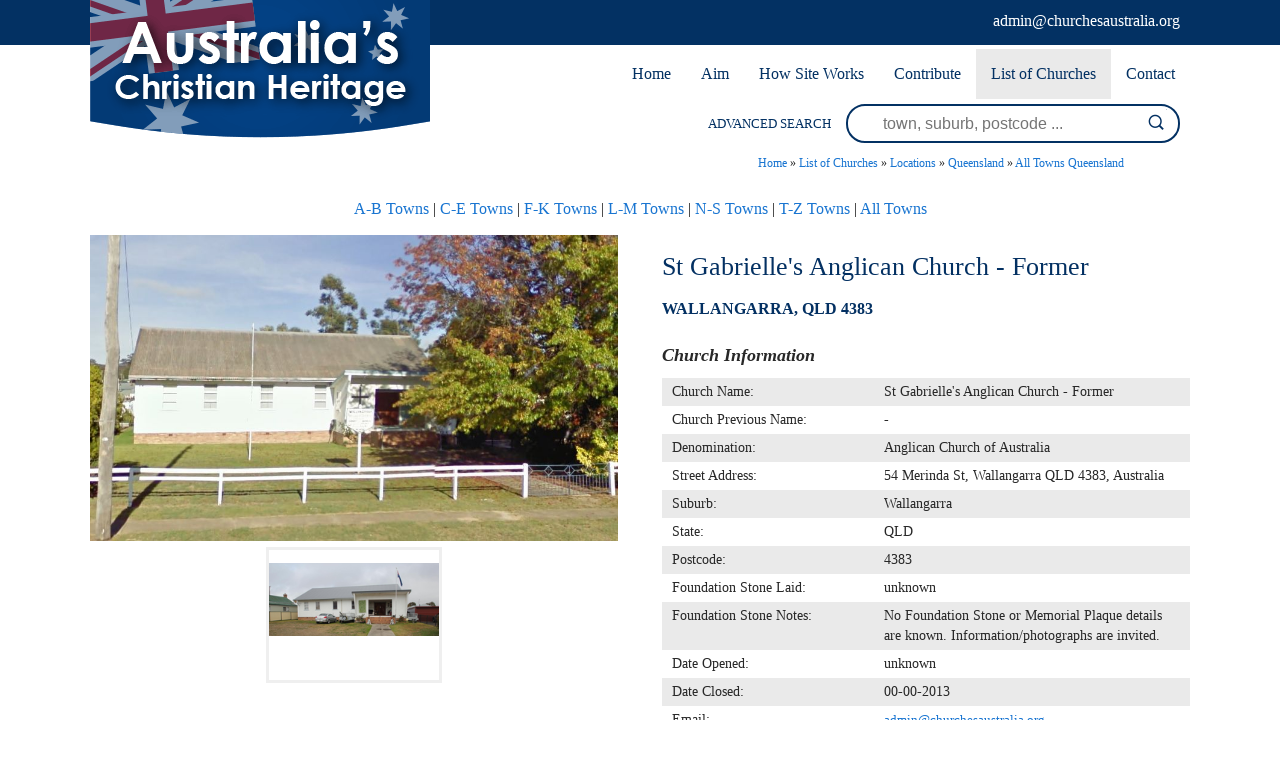

--- FILE ---
content_type: text/xml;charset=UTF-8
request_url: https://www.churchesaustralia.org/phpsqlajax_genxml.php?single=5047
body_size: 259
content:
<markers><marker name="St Gabrielle&amp;#39;s Anglican Church - Former" address="54 Merinda St, Wallangarra QLD 4383, Australia" suburb="Wallangarra" state="QLD" postcode="4383" phone="" url="" lat="-28.921873" lng="151.930862" type="church" img="St_Gabrielles_Anglican_Church_-_Former-17387-5047.jpg" /></markers>